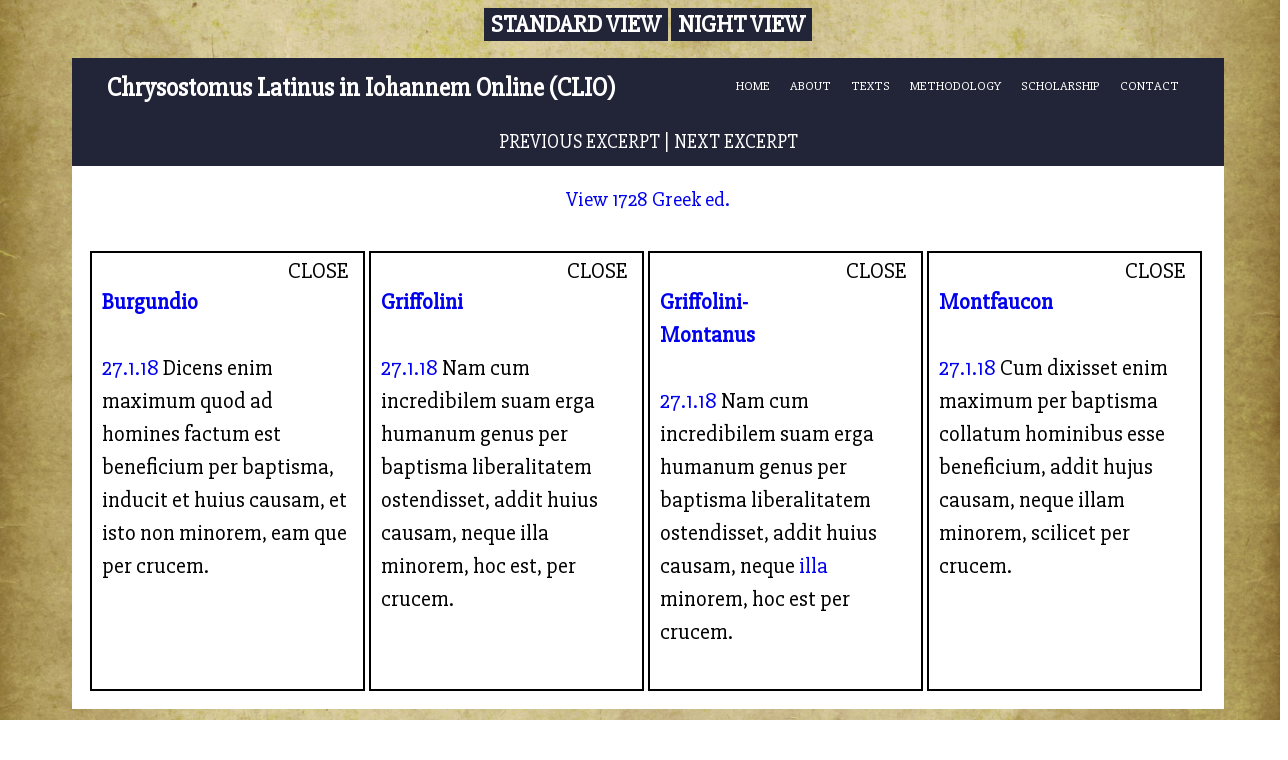

--- FILE ---
content_type: text/html; charset=UTF-8
request_url: https://clioproject.net/homilies/comparison.php?page=27.1.18
body_size: 9992
content:
<!DOCTYPE html>
<html lang=eng>	
	<head>
		<meta charset=utf-8>
			<link rel="stylesheet" type="text/css"
      href="https://fonts.googleapis.com/css?family=Slabo+27px">
		<link href="../style2.css" rel="stylesheet" type="text/css" title="normal" />
		<link rel="alternate stylesheet" type="text/css" href="../nightview_images.css" title="nightview">
		<script src="jquery.min.js"></script>
		<script src="jquery.textfill.min.js"></script>
		<script src="jquery.textfill.js"></script>
		<title>Homily 27.1.18 - CLIO</title>
	</head>
		<body>
			<div id="wrap">
				<div style="text-align: center;">
					<button type="submit" onclick="switch_style('normal');return false;" name="theme" value="Standard View" class="btnNormal">Standard View</button>
					<button type="submit" onclick="switch_style('nightview');return false;" name="theme" value="Night View" class="btnNightview">Night View</button>
				</div>
				<header id="header">
					<div class="container">
						<a href="../index.html"><h1>Chrysostomus Latinus in Iohannem Online (CLIO)</h1></a>
						<nav id="nav">
							<ul>
								<li><a href="../index.html">HOME</a></li>
								<li><a href="../about.html">ABOUT</a></li>
								<li><a href="../transcriptions.html">TEXTS</a></li>
								<li><a href="../methodology.html">METHODOLOGY</a></li>
								<li><a href="../scholarship.html">SCHOLARSHIP</a></li>
								<li><a href="../contact.html">CONTACT</a></li>

							</ul>
						</nav>
					</div>
				</header>
					<div class="compfooter"><br>
		
		
		
		<a href=/homilies/comparison.php?page=27.1.17>PREVIOUS EXCERPT</a> | <a href=/homilies/comparison.php?page=27.1.19>NEXT EXCERPT</a>		<br>
		<br>
	</div>
	<div id="imagelink">
				<div id="linky">
		<a href="/homilies/images/27.1.18.jpg" onclick="centeredPopup(this.href,'myWindow','900','500','yes');return false">View 1728 Greek ed.</a>

		</div>

	</div>

	<div id="trancontent">
		<div id="firstbox">
		<span id='close' onclick="parentNode.remove();resizeText(1);">CLOSE</span>
		<br>
			
				<b><a href='fulltext.php?page=burgh27'>Burgundio</a></b>			<div id='jtextfill' style='width:100%;height:100%;'>
			<br>
				<div class="sub 27-1-18"><a href="comparison.php?page=27.1.18">27.1.18</a> Dicens enim maximum quod ad homines factum est beneficium per baptisma, inducit et huius causam, et isto non minorem, eam que per crucem. </div>		</div></div>
		<div id="secondbox">
		<span id='close' onclick="parentNode.remove();resizeText(1);">CLOSE</span>
		<br>
				<b><a href='fulltext.php?page=grifh27'>Griffolini</a></b>				<br>
				<br>
        <div class="sub 27-1-18"><a href="comparison.php?page=27.1.18">27.1.18</a> Nam cum incredibilem suam erga humanum genus per baptisma liberalitatem ostendisset, addit huius causam, neque illa minorem, hoc est, per crucem. </div>		</div>
		<div id="thirdbox">
		
				<span id='close' onclick="parentNode.remove();resizeText(1);">CLOSE</span>
				<br>
				<b><a href='fulltext.php?page=grif-month27'>Griffolini-Montanus</a></b>				<br>
				<br>
		 <div class="sub 27-1-18"><a href="comparison.php?page=27.1.18">27.1.18</a> Nam cum incredibilem suam erga humanum genus per baptisma liberalitatem ostendisset, addit huius causam, neque <a href="#" class="tooltip">illa<span class="tooltiptext">1603: illam</span></a> minorem, hoc est per crucem. </div>		
		</div>
		<div id="fourthbox">
		<span id='close' onclick="parentNode.remove();resizeText(1);">CLOSE</span>
		<br>
				<b><a href='fulltext.php?page=month27'>Montfaucon</a></b>				<br>
				<br>
		<div class="sub 27-1-18"><a href="comparison.php?page=27.1.18">27.1.18</a> Cum dixisset enim maximum per baptisma collatum hominibus esse beneficium, addit hujus causam, neque illam minorem, scilicet per crucem. </div>		</div>	
	</div>

	</div>

</body>
<script>
(function() {

    // get references to select list and display text box
    var sel = document.querySelectorAll('#scripts');
    var el = document.querySelectorAll('#display');
		var buttons = document.querySelectorAll('input[type="button"');
    
		sel.forEach(function(elem, i){
    	buttons[i].onclick = function(e){
      	el[i].value = elem.value;
      };
    })
}());

		// *** TO BE CUSTOMISED ***

var style_cookie_name = "style" ;
var style_cookie_duration = 30 ;
var style_domain = "clio.neocities.org" ;

// *** END OF CUSTOMISABLE SECTION ***
// You do not need to customise anything below this line

function switch_style ( css_title )
{
// You may use this script on your site free of charge provided
// you do not remove this notice or the URL below. Script from
// https://www.thesitewizard.com/javascripts/change-style-sheets.shtml
  var i, link_tag ;
  for (i = 0, link_tag = document.getElementsByTagName("link") ;
    i < link_tag.length ; i++ ) {
    if ((link_tag[i].rel.indexOf( "stylesheet" ) != -1) &&
      link_tag[i].title) {
      link_tag[i].disabled = true ;
      if (link_tag[i].title == css_title) {
        link_tag[i].disabled = false ;
      }
    }
    set_cookie( style_cookie_name, css_title,
      style_cookie_duration, style_domain );
  }
}
function set_style_from_cookie()
{
  var css_title = get_cookie( style_cookie_name );
  if (css_title.length) {
    switch_style( css_title );
  }
}
function set_cookie ( cookie_name, cookie_value,
    lifespan_in_days, valid_domain )
{
    // https://www.thesitewizard.com/javascripts/cookies.shtml
    var domain_string = valid_domain ?
                       ("; domain=" + valid_domain) : '' ;
    document.cookie = cookie_name +
                       "=" + encodeURIComponent( cookie_value ) +
                       "; max-age=" + 60 * 60 *
                       24 * lifespan_in_days +
                       "; path=/" + domain_string ;
}
function get_cookie ( cookie_name )
{
    // https://www.thesitewizard.com/javascripts/cookies.shtml
    var cookie_string = document.cookie ;
    if (cookie_string.length != 0) {
        var cookie_value = cookie_string.match (
                        '(^|;)[\s]*' +
                        cookie_name +
                        '=([^;]*)' );
        return decodeURIComponent ( cookie_value[2] ) ;
    }
    return '' ;
}

</script><script>
Element.prototype.remove = function() {
    this.parentElement.removeChild(this);
}
NodeList.prototype.remove = HTMLCollection.prototype.remove = function() {
    for(var i = this.length - 1; i >= 0; i--) {
        if(this[i] && this[i].parentElement) {
            this[i].parentElement.removeChild(this[i]);
        }
    }
}



		// *** TO BE CUSTOMISED ***
		
var popupWindow = null;
function centeredPopup(url,winName,w,h,scroll){
	LeftPosition = (screen.width) ? (screen.width-w)/2 : 0;
	TopPosition = (screen.height) ? (screen.height-h)/2 : 0;
	settings =
	'height='+h+',width='+w+',top='+TopPosition+',left='+LeftPosition+',scrollbars='+scroll+',resizable'
	popupWindow = window.open(url,winName,settings)
}

var style_cookie_name = "style" ;
var style_cookie_duration = 30 ;
var style_domain = "clio.neocities.org" ;

// *** END OF CUSTOMISABLE SECTION ***
// You do not need to customise anything below this line

function switch_style ( css_title )
{
// You may use this script on your site free of charge provided
// you do not remove this notice or the URL below. Script from
// https://www.thesitewizard.com/javascripts/change-style-sheets.shtml
  var i, link_tag ;
  for (i = 0, link_tag = document.getElementsByTagName("link") ;
    i < link_tag.length ; i++ ) {
    if ((link_tag[i].rel.indexOf( "stylesheet" ) != -1) &&
      link_tag[i].title) {
      link_tag[i].disabled = true ;
      if (link_tag[i].title == css_title) {
        link_tag[i].disabled = false ;
      }
    }
    set_cookie( style_cookie_name, css_title,
      style_cookie_duration, style_domain );
  }
}
function set_style_from_cookie()
{
  var css_title = get_cookie( style_cookie_name );
  if (css_title.length) {
    switch_style( css_title );
  }
}
function set_cookie ( cookie_name, cookie_value,
    lifespan_in_days, valid_domain )
{
    // https://www.thesitewizard.com/javascripts/cookies.shtml
    var domain_string = valid_domain ?
                       ("; domain=" + valid_domain) : '' ;
    document.cookie = cookie_name +
                       "=" + encodeURIComponent( cookie_value ) +
                       "; max-age=" + 60 * 60 *
                       24 * lifespan_in_days +
                       "; path=/" + domain_string ;
}
function get_cookie ( cookie_name )
{
    // https://www.thesitewizard.com/javascripts/cookies.shtml
    var cookie_string = document.cookie ;
    if (cookie_string.length != 0) {
        var cookie_value = cookie_string.match (
                        '(^|;)[\s]*' +
                        cookie_name +
                        '=([^;]*)' );
        return decodeURIComponent ( cookie_value[2] ) ;
    }
    return '' ;
}

function resizeText(multiplier) {
  if (document.getElementById('trancontent').style.fontSize == "") {
    document.getElementById('trancontent').style.fontSize = "1.5em";
  }
  document.getElementById('trancontent').style.fontSize = parseFloat(document.getElementById('trancontent').style.fontSize) + (multiplier * 0.2) + "em";
}

$("span[title]").click(function () {
  var $title = $(this).find(".title");
  if (!$title.length) {
    $(this).append('<span class="title">' + $(this).attr("title") + '</span>');
  } else {
    $title.remove();
  }
});​

// $(document).ready(function() {
    // setTimeout(function() {
        // $("div.load").fadeOut(1500);
    // }, 3000);

    // $('#btnReset').click(function() {
        // $(".content").show();
        // setTimeout(function() {
            // $(".content").fadeOut(1500);
        // }, 3000);
    // });
// });




</script>